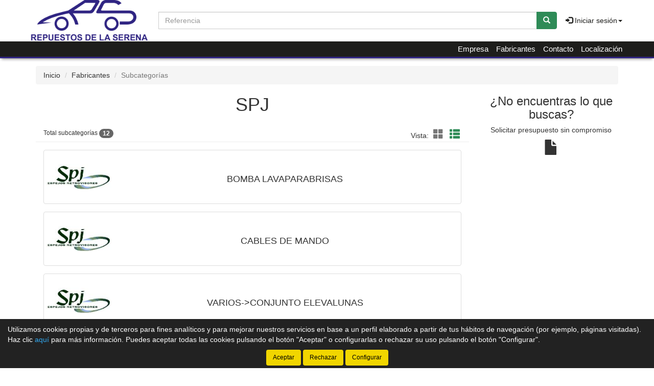

--- FILE ---
content_type: text/html;charset=UTF-8
request_url: https://www.repuestosdelaserena.com/tienda/Spj_554_gs
body_size: 8839
content:





























		
		<!doctype html>
		<html lang="es" xmlns:og="http://ogp.me/ns#" itemscope itemtype="http://schema.org/WebPage">
			<head>
			
				
				
				


				
				






    

<title>SPJ | Catálogo de productos | Repuestos de la Serena</title>

<meta property="og:title" content="SPJ | Catálogo de productos | Repuestos de la Serena"/> 
<meta itemprop="name" content="SPJ | Catálogo de productos | Repuestos de la Serena"/>
<meta http-equiv="title" content="SPJ | Catálogo de productos | Repuestos de la Serena"/>   
<meta name="twitter:title" content="SPJ | Catálogo de productos | Repuestos de la Serena"/>
<meta name="DC.Title" content="SPJ | Catálogo de productos | Repuestos de la Serena" />

<meta property="og:locale" content="es"/>
<meta name="DC.Language" content="es" />

<meta property="og:type" content="website"/>

<meta name="twitter:card" content="summary"/>

<meta property="og:site_name" content="Repuestos de la Serena"/>

<link rel="schema.DC" href="https://purl.org/dc/elements/1.1/"/>
<link rel="schema.DCTERMS" href="https://purl.org/dc/terms/"/>

    
	<meta name="description" itemprop="description" content="Categoría SPJ. Listado de tipos de productos de SPJ - Repuestos de la Serena - Tienda de recambios en Badajoz"/>
	<meta property="og:description" content="Categoría SPJ. Listado de tipos de productos de SPJ - Repuestos de la Serena - Tienda de recambios en Badajoz"/>
    <meta name="twitter:description" content="Categoría SPJ. Listado de tipos de productos de SPJ - Repuestos de la Serena - Tienda de recambios en Badajoz"/>
    <meta http-equiv="description" content="Categoría SPJ. Listado de tipos de productos de SPJ - Repuestos de la Serena - Tienda de recambios en Badajoz"/>
    <meta name="DC.Description" content="Categoría SPJ. Listado de tipos de productos de SPJ - Repuestos de la Serena - Tienda de recambios en Badajoz" />
	
	<meta name="keywords" itemprop="keywords" content="spj, spj, categoria spj, familia spj, subcategorías spj, listado tipos productos spj, listado subcategorías spj, listado subcategorías de spj, tipos producto spj, tipos de producto de spj"/>
    <meta http-equiv="keywords" content="spj, spj, categoria spj, familia spj, subcategorías spj, listado tipos productos spj, listado subcategorías spj, listado subcategorías de spj, tipos producto spj, tipos de producto de spj"/>    
    <meta name="DC.Subject" content="spj, spj, categoria spj, familia spj, subcategorías spj, listado tipos productos spj, listado subcategorías spj, listado subcategorías de spj, tipos producto spj, tipos de producto de spj"/>
	
    <meta itemprop="url" content="https://www.repuestosdelaserena.com/tienda/Spj_554_gs"/>
	<link rel="canonical" href="https://www.repuestosdelaserena.com/tienda/Spj_554_gs"/>
    <meta property="og:url" content="https://www.repuestosdelaserena.com/tienda/Spj_554_gs"/>
    <meta name="DC.Identifier" content="https://www.repuestosdelaserena.com/tienda/Spj_554_gs"/>
	
    
    <meta itemprop="image" content="https://www.repuestosdelaserena.com/tienda/imagenes_catalogo/F_G_00000554_00554_12496.jpg">
	<meta property="og:image" content="https://www.repuestosdelaserena.com/tienda/imagenes_catalogo/F_G_00000554_00554_12496.jpg"/>
    <meta name="twitter:image" content="https://www.repuestosdelaserena.com/tienda/imagenes_catalogo/F_G_00000554_00554_12496.jpg">
	
	
		<meta property="og:image:width" content="173"/>
        <meta name="twitter:image:width" content="173">
		
		<meta property="og:image:height" content="68"/>
        <meta name="twitter:image:height" content="68"/>
		

<meta charset="utf-8">
<meta http-equiv="Content-Language" content="es"/>
<meta http-equiv="Content-Type" content="text/html; charset=UTF-8"/>
<meta name="author" content="Repuestos de la Serena"/>

<meta http-equiv="X-UA-Compatible" content="IE=edge,chrome=1"/>
<meta name="viewport" content="initial-scale=1.0, maximum-scale=1.0, user-scalable=no, width=device-width"/>


<meta name="theme-color" content="#1D1D1B"/>


<meta name="msapplication-navbutton-color" content="#1D1D1B"/>


<meta name="apple-mobile-web-app-status-bar-style" content="#1D1D1B"/>

<link rel="icon" href="https://www.repuestosdelaserena.com/tienda/imagenes_web/gVisualRec.ico" type="image/x-icon">

<script>
var sis_version = "25a97bad1956f10f12daca8c717d8c82457c73102e25c2dde205fc61ea4316df";
var URL_BASE = "https://www.repuestosdelaserena.com/tienda/";
var URL_IMAGENES = "https://www.repuestosdelaserena.com/tienda/";
var URL_CSS = "https://www.repuestosdelaserena.com/tienda/";
var URL_JS = "https://www.repuestosdelaserena.com/tienda/";
</script>

<!-- CSS -->
<link rel="stylesheet" type="text/css" href="https://www.repuestosdelaserena.com/tienda/componentes/css/bootstrap.min.css">
<link rel="stylesheet" type="text/css" href="https://www.repuestosdelaserena.com/tienda/componentes/css/owl.carousel.css">
<link rel="stylesheet" type="text/css" href="https://www.repuestosdelaserena.com/tienda/componentes/css/owl.theme.css">
<link rel="stylesheet" type="text/css" href="https://www.repuestosdelaserena.com/tienda/componentes/css/owl.transitions.css">
<link rel="stylesheet" type="text/css" href="https://www.repuestosdelaserena.com/tienda/componentes/marco/jquery.fancybox.min.css">
<link rel="stylesheet" type="text/css" href="https://www.repuestosdelaserena.com/tienda/componentes/css/animate.min.css">

<link rel="stylesheet" type="text/css" href="https://www.repuestosdelaserena.com/tienda/componentes/css/gira-font.css?sis_version=25a97bad1956f10f12daca8c717d8c82457c73102e25c2dde205fc61ea4316df">
<link rel="stylesheet" type="text/css" href="https://www.repuestosdelaserena.com/tienda/componentes/css/estilos.jsp?sis_version=25a97bad1956f10f12daca8c717d8c82457c73102e25c2dde205fc61ea4316df">



<!-- JS -->
<script type="text/javascript" src="https://www.repuestosdelaserena.com/tienda/componentes/js/jquery.min.js"></script>
<script type="text/javascript" src="https://www.repuestosdelaserena.com/tienda/componentes/js/owl.carousel.min.js"></script>

<!--[if lt IE 9]>
	<link rel="stylesheet" type="text/css" href="https://www.repuestosdelaserena.com/tienda/componentes/css/ie.min.css">
    
	<script type="text/javascript" src="https://www.repuestosdelaserena.com/tienda/componentes/js/html5.js"></script>
	<script type="text/javascript" src="https://www.repuestosdelaserena.com/tienda/componentes/js/respond.js"></script>
	<script type="text/javascript" src="https://www.repuestosdelaserena.com/tienda/componentes/js/jquery-migrate-1.3.0.min.js"></script>
	<script type="text/javascript" src="https://www.repuestosdelaserena.com/tienda/componentes/js/ie.min.js"></script>
<![endif]-->

 
				
				<script>
				function trim(texto) {
					return texto.replace(/^\s+|\s+$/g,"");
				}
				function filtro_subfamilias(oEvent, enter){
					if ((enter == 1 && oEvent.keyCode == 13) || enter == 0){
						var subfamilia = trim(document.getElementById("subfamilia").value.toUpperCase());
						var regexp_0 = new RegExp("^[ 0-9A-ZÑÁÉÍÓÚ]{2,60}$");
						if ((subfamilia.search(regexp_0))!=0){
							alert("La subcategoría debe tener una longitud mínima de 2 caracteres y solo puede contener letras y números...");
							document.getElementById("subfamilia").value = ""; 
							document.getElementById("subfamilia").focus();
							return; 
						}
						
							document.location.href = "subcategorias.jsp;jsessionid=F77E4B89DC9FB3A5977A750041885A02?id_categoria=554&filtro="+subfamilia;
							
					}
				}
				function quitar_filtro_subfamilias(){
					
						document.location.href = "subcategorias.jsp;jsessionid=F77E4B89DC9FB3A5977A750041885A02?id_categoria=554";
						
				}		        
				</script>
				
			</head>
		
			<body>
				




























	
	

<header class="cabecera0">
	<nav class="navbar navbar-color animated" id="navbar">
        <div class="container" id="container-menu">
		    <div class="navbar-header">
		      	<button type="button" onclick="$('#mini-navbar').show();" class="navbar-toggle collapsed" data-toggle="collapse" data-target="#btn-menu-movil" aria-expanded="false">
		        	<span class="sr-only menu-btn-mobile">Menú</span>
		        	<span class="icon-bar menu-btn-mobile"></span>
		        	<span class="icon-bar menu-btn-mobile"></span>
		        	<span class="icon-bar menu-btn-mobile"></span>
		        	<span class="glyphicon glyphicon-remove oculto" id="menu-btn-mobile-productos"></span>
		      	</button>

				

		      	<a id="logo-menu" href="/tienda/">
		      		<img alt="Repuestos de la Serena" src="https://www.repuestosdelaserena.com/tienda/imagenes_web/serena/logotipo/logotipo.png">
	      		</a>

				
                
				








	      		
                
		    </div>
            
		    <div class="collapse navbar-collapse navbar-right" id="btn-menu-movil">
            
	            


                
				
				
					<div id="buscador-navbar" class="navbar-form navbar-left sin-cesta sin-idioma cesta-vacia">
						
	
						



<form action="productos.jsp" method="get" id="formulario-buscador-1">
	<div class="input-group">
		<label for="input-buscador-0" class="input-group-addon oculto label-oculto">
			<span class="hidden-xs hidden-sm">
				¿Qué necesitas?
			</span>
			<span class="hidden-md hidden-lg">
				Buscar
			</span>
		</label>

    	
			<input id="input-buscador-0" aria-label="Buscador" name="filtro_referencia" value="" type="text" data-formulario="#formulario-buscador-1" class="form-control input-buscador" placeholder="Referencia" onkeypress="if (comprobar_enter(event)) {validar_buscador('formulario-buscador-1', '.input-buscador', 2, 20)}" maxlength="20">
			                   
        
      	<span class="input-group-btn">
			<button type="button" class="btn btn-success sin-sombra" onclick="validar_buscador('formulario-buscador-1', '.input-buscador',2, 20);" aria-label="Buscar"><span class="glyphicon glyphicon-search" aria-hidden="true"></span></button>
      	</span>
    </div>
</form>
					</div>
                    
                                    
                
		      	<ul class="nav navbar-nav navbar-right " id="cesta-perfil">
					
                    

					







					
                    
                        <li id="perfil" class="dropdown">
                            <a href="javascript:;" class="dropdown-toggle" data-toggle="dropdown" role="button" aria-haspopup="true" aria-expanded="false" onclick="focus_input('#usuario-cabecera');">
                            	<span class="glyphicon glyphicon-log-in" aria-hidden="true"></span> Iniciar sesión<span class="caret"></span>
                            </a>
                            <ul id="login-box" class="dropdown-menu">
                                <li>
                                    <div class="row">
                                        <div class="col-xs-12">
                                            <form id="login-form-cabecera" action="ControlTiendaVirtual" method="post" onkeypress="if (comprobar_enter(event)) {validar_login('-cabecera')}">
                                                <div class="form-group">
                                                    <label for="usuario-cabecera">Usuario</label>
                                                    <input type="text" class="form-control" placeholder="Usuario" name="usuario" id="usuario-cabecera" maxlength="100">
                                                    <div class="h6 oculto text-red" id="usuario-cabecera-error">* Usuario no válido.</div>
                                                </div>
                                                <div class="form-group">
                                                    <label for="login-passwd-cabecera">Contraseña</label>
                                                    <input type="password" class="form-control" id="login-passwd-cabecera" name="passwd" placeholder="Contraseña" maxlength="10">
                                                    <div class="h6 oculto text-red" id="login-passwd-cabecera-error">* Contraseña incorrecta.</div>
                                                </div>
                                                <div class="form-group">
                                                    <button type="button" class="btn btn-primary btn-block" onclick="validar_login('-cabecera')">INICIAR SESIÓN</button>
                                                    <div class="recordar-contrasena text-center">
                                                    	<a class="sin-underline" href="#" data-toggle="modal" data-target="#recordar-passwd">¿Has olvidado tu contraseña?</a>
                                                    </div>
                                                </div>
                                                
                                                <input type="hidden" name="entrada" value="/tienda/subcategorias.jsp?id_categoria=554">
                                            </form>
                                        </div>
                                        
										
                                        
                                    </div>
                                </li>
                            </ul>
                        </li>
						
					<input type="hidden" id="lc" value="5">
				</ul>

				<ul class="nav navbar-nav visible-xs menu-right">

					

					





	<li><a class="item-menu" href="empresa.jsp">Empresa</a></li>
    


	<li><a class="item-menu" href="categorias.jsp">Fabricantes</a></li>
	





	<li><a class="item-menu" href="contacto.jsp">Contacto</a></li>	
	

    <li><a class="item-menu" href="localizacion.jsp">Localización</a></li>
	


				</ul>
		    </div>
            
	  	</div>
        
	</nav>
    
    

	<nav id="mini-navbar" class="navbar navbar-color yamm hidden-xs">
	  	<div class="container">
	      	<ul id="menu-general" class="nav navbar-nav menu-right">

				

			    





	<li><a class="item-menu" href="empresa.jsp">Empresa</a></li>
    


	<li><a class="item-menu" href="categorias.jsp">Fabricantes</a></li>
	





	<li><a class="item-menu" href="contacto.jsp">Contacto</a></li>	
	

    <li><a class="item-menu" href="localizacion.jsp">Localización</a></li>
	

		    </ul>
	    </div>
    </nav>

	

<div id="recordar-passwd" class="modal fade" tabindex="-1" role="dialog" onkeypress="if (comprobar_enter(event)) {recordar_passwd()}">
    <div class="modal-dialog">
        <div class="modal-content">
            <div class="modal-header">					
                <button type="button" class="close" data-dismiss="modal" aria-label="Close"><span aria-hidden="true">&times;</span></button>
                <div class="h4 modal-title text-center" id="myModalLabel">Recordar contraseña</div>
            </div>
            <div class="modal-body">
                <div id="recordar-formulario" class="row">
                    <div class="form-group">
                        <label for="pas-usuario" class="h4 form-input-title">Introduce tu usuario o correo electrónico</label>
                        <input type="text" id="pas-usuario" class="form-control" placeholder="Usuario o correo electrónico" maxlength="100">
                    </div>

                    <div class="h5 validation-msj text-red oculto" id="pas-usuario-error">* Introduce un usuario o correo electrónico válido.</div>
                    <div class="h5 validation-msj text-red oculto" id="recordar-passwd-1">* Datos incompletos o erróneos.</div>
                    <div class="h5 validation-msj text-red oculto" id="recordar-passwd-2">* Este correo electrónico está reportado como SPAM.</div>
                    <div class="h5 validation-msj text-red oculto" id="recordar-passwd-3">* El usuario introducido no existe.</div>
                    <div class="h5 validation-msj text-red oculto" id="recordar-passwd-4">* Ha habido un error en el envío de la solicitud.</div>
                    <div class="h5 validation-msj text-red oculto" id="recordar-passwd-5">* Ha habido un error en el envío de la solicitud.</div>
                    <div class="h5 validation-msj text-red oculto" id="recordar-passwd-6">* Ha habido un error en el envío de la solicitud.</div>

                    <div class="form-group">				
                        <button type="button" class="btn btn-primary btn-lg center-block" onclick="recordar_passwd();">Enviar</button>
                    </div>
                </div>

                <div id="passwd-enviado" class="row oculto">
                    <div class="form-group">
                        <div class="text-green text-center"><span class="glyphicon glyphicon-send" aria-hidden="true"></span></div>
                        <div class="h4 text-center">Los datos de acceso han sido enviados a tu correo electrónico.</div>
                    </div>

                    <div class="form-group">				
                        <button type="button" class="btn btn-gris center-block" data-dismiss="modal">Cerrar</button>
                    </div>
                </div>
            </div>
        </div>
    </div>
</div>
    
</header>

	<input type="hidden" name="tip_cabecera" id="tip-cabecera" value="0">
	
	
				<div class="contenido container">
					

<div id="miga-pan">
	<ol class="breadcrumb">
	  	<li><a href="/tienda/">Inicio</a></li>

		
					
					<li><a href="categorias.jsp">Fabricantes</a></li> 
					
					
	  	
	  	<li class="active">Subcategorías</li>
	</ol>
</div>


<div class="row">

	

	<section id="subcategorias" class="col-xs-12 col-md-9">

		
            
			<h1 class="text-center">SPJ</h1>
            
            
	    
	        

		<div class="col-xs-12 page-header" id="resultados-modos">
		
	        <span class="h6">Total subcategorías <span id="total-lineas" class="badge">0</span></span>					
			
			<span class="hidden-xs" id="modos">

				

	                <span class="vista">Vista:</span>
	                <a tabindex="0" role="button" aria-label="Modo cuadrícula" class="btn-invisible sin-underline" id="icono-cuadricula" onclick="modo_cuadricula();">
                    	<span class="glyphicon glyphicon-th-large" aria-hidden="true"></span>
                    </a>
	                <a tabindex="0" role="button" aria-label="Modo lista" class="btn-invisible active sin-underline" id="icono-lista" onclick="modo_lista();" disabled>
                    	<span class="glyphicon glyphicon-th-list" aria-hidden="true"></span>
                    </a>

	                

			</span>	

	    </div>

	    <div class="row">
		    <div id="grupos" class="col-xs-12">
		    
				
						
						<div class="col-xs-12 media">
							<a href="Bomba-lavaparabrisas-Spj_5945-0_gr" class="thumbnail sin-underline">
		                    
								
		                        
		                        <!-- Imagen -->

								<div class="media-left">
		                        
									<div class="sin-underline antiguo-a">

										

													<img alt="BOMBA LAVAPARABRISAS  SPJ" title="BOMBA LAVAPARABRISAS  SPJ" src="https://www.repuestosdelaserena.com/tienda/imagenes_catalogo/F_P_00000554_00554_12496.jpg">

													

									</div>
		                            
								</div>
								
								<!-- Fin imagen -->
							
								<!-- Texto -->
								
								<div class="media-body text-center">
									<div class="antiguo-a">
										<h2>
											BOMBA LAVAPARABRISAS
		                                </h2>
									</div>
								</div>  <!-- media-body  --> 

							</a> <!-- thumbnail -->

						</div> <!-- media -->

						
						
						<div class="col-xs-12 media">
							<a href="Cables-de-mando-Spj_6020-0_gr" class="thumbnail sin-underline">
		                    
								
		                        
		                        <!-- Imagen -->

								<div class="media-left">
		                        
									<div class="sin-underline antiguo-a">

										

													<img alt="CABLES DE MANDO  SPJ" title="CABLES DE MANDO  SPJ" src="https://www.repuestosdelaserena.com/tienda/imagenes_catalogo/F_P_00000554_00554_12496.jpg">

													

									</div>
		                            
								</div>
								
								<!-- Fin imagen -->
							
								<!-- Texto -->
								
								<div class="media-body text-center">
									<div class="antiguo-a">
										<h2>
											CABLES DE MANDO
		                                </h2>
									</div>
								</div>  <!-- media-body  --> 

							</a> <!-- thumbnail -->

						</div> <!-- media -->

						
						
						<div class="col-xs-12 media">
							<a href="Varios--conjunto-elevalunas-Spj_6846-0_gr" class="thumbnail sin-underline">
		                    
								
		                        
		                        <!-- Imagen -->

								<div class="media-left">
		                        
									<div class="sin-underline antiguo-a">

										

													<img alt="VARIOS-&gt;CONJUNTO ELEVALUNAS  SPJ" title="VARIOS-&gt;CONJUNTO ELEVALUNAS  SPJ" src="https://www.repuestosdelaserena.com/tienda/imagenes_catalogo/F_P_00000554_00554_12496.jpg">

													

									</div>
		                            
								</div>
								
								<!-- Fin imagen -->
							
								<!-- Texto -->
								
								<div class="media-body text-center">
									<div class="antiguo-a">
										<h2>
											VARIOS-&gt;CONJUNTO ELEVALUNAS
		                                </h2>
									</div>
								</div>  <!-- media-body  --> 

							</a> <!-- thumbnail -->

						</div> <!-- media -->

						
						
						<div class="col-xs-12 media">
							<a href="Espejo-retrovisor-Spj_5936-0_gr" class="thumbnail sin-underline">
		                    
								
		                        
		                        <!-- Imagen -->

								<div class="media-left">
		                        
									<div class="sin-underline antiguo-a">

										

													<img alt="ESPEJO RETROVISOR  SPJ" title="ESPEJO RETROVISOR  SPJ" src="https://www.repuestosdelaserena.com/tienda/imagenes_catalogo/F_P_00000554_00554_12496.jpg">

													

									</div>
		                            
								</div>
								
								<!-- Fin imagen -->
							
								<!-- Texto -->
								
								<div class="media-body text-center">
									<div class="antiguo-a">
										<h2>
											ESPEJO RETROVISOR
		                                </h2>
									</div>
								</div>  <!-- media-body  --> 

							</a> <!-- thumbnail -->

						</div> <!-- media -->

						
						
						<div class="col-xs-12 media">
							<a href="Carcasa-retrovisor-Spj_5937-0_gr" class="thumbnail sin-underline">
		                    
								
		                        
		                        <!-- Imagen -->

								<div class="media-left">
		                        
									<div class="sin-underline antiguo-a">

										

													<img alt="CARCASA RETROVISOR  SPJ" title="CARCASA RETROVISOR  SPJ" src="https://www.repuestosdelaserena.com/tienda/imagenes_catalogo/F_P_00000554_00554_12496.jpg">

													

									</div>
		                            
								</div>
								
								<!-- Fin imagen -->
							
								<!-- Texto -->
								
								<div class="media-body text-center">
									<div class="antiguo-a">
										<h2>
											CARCASA RETROVISOR
		                                </h2>
									</div>
								</div>  <!-- media-body  --> 

							</a> <!-- thumbnail -->

						</div> <!-- media -->

						
						
						<div class="col-xs-12 media">
							<a href="Faro-Spj_6847-0_gr" class="thumbnail sin-underline">
		                    
								
		                        
		                        <!-- Imagen -->

								<div class="media-left">
		                        
									<div class="sin-underline antiguo-a">

										

													<img alt="FARO  SPJ" title="FARO  SPJ" src="https://www.repuestosdelaserena.com/tienda/imagenes_catalogo/F_P_00000554_00554_12496.jpg">

													

									</div>
		                            
								</div>
								
								<!-- Fin imagen -->
							
								<!-- Texto -->
								
								<div class="media-body text-center">
									<div class="antiguo-a">
										<h2>
											FARO
		                                </h2>
									</div>
								</div>  <!-- media-body  --> 

							</a> <!-- thumbnail -->

						</div> <!-- media -->

						
						
						<div class="col-xs-12 media">
							<a href="Conjunto-luna-placa-matricula-Spj_6848-0_gr" class="thumbnail sin-underline">
		                    
								
		                        
		                        <!-- Imagen -->

								<div class="media-left">
		                        
									<div class="sin-underline antiguo-a">

										

													<img alt="CONJUNTO LUNA+PLACA MATRICULA  SPJ" title="CONJUNTO LUNA+PLACA MATRICULA  SPJ" src="https://www.repuestosdelaserena.com/tienda/imagenes_catalogo/F_P_00000554_00554_12496.jpg">

													

									</div>
		                            
								</div>
								
								<!-- Fin imagen -->
							
								<!-- Texto -->
								
								<div class="media-body text-center">
									<div class="antiguo-a">
										<h2>
											CONJUNTO LUNA+PLACA MATRICULA
		                                </h2>
									</div>
								</div>  <!-- media-body  --> 

							</a> <!-- thumbnail -->

						</div> <!-- media -->

						
						
						<div class="col-xs-12 media">
							<a href="Neto-Spj_7681-0_gr" class="thumbnail sin-underline">
		                    
								
		                        
		                        <!-- Imagen -->

								<div class="media-left">
		                        
									<div class="sin-underline antiguo-a">

										

													<img alt="NETO  SPJ" title="NETO  SPJ" src="https://www.repuestosdelaserena.com/tienda/imagenes_catalogo/F_P_00000554_00554_12496.jpg">

													

									</div>
		                            
								</div>
								
								<!-- Fin imagen -->
							
								<!-- Texto -->
								
								<div class="media-body text-center">
									<div class="antiguo-a">
										<h2>
											NETO
		                                </h2>
									</div>
								</div>  <!-- media-body  --> 

							</a> <!-- thumbnail -->

						</div> <!-- media -->

						
						
						<div class="col-xs-12 media">
							<a href="Tapon-Spj_6849-0_gr" class="thumbnail sin-underline">
		                    
								
		                        
		                        <!-- Imagen -->

								<div class="media-left">
		                        
									<div class="sin-underline antiguo-a">

										

													<img alt="TAPON  SPJ" title="TAPON  SPJ" src="https://www.repuestosdelaserena.com/tienda/imagenes_catalogo/F_P_00000554_00554_12496.jpg">

													

									</div>
		                            
								</div>
								
								<!-- Fin imagen -->
							
								<!-- Texto -->
								
								<div class="media-body text-center">
									<div class="antiguo-a">
										<h2>
											TAPON
		                                </h2>
									</div>
								</div>  <!-- media-body  --> 

							</a> <!-- thumbnail -->

						</div> <!-- media -->

						
						
						<div class="col-xs-12 media">
							<a href="Varios-Spj_6014-0_gr" class="thumbnail sin-underline">
		                    
								
		                        
		                        <!-- Imagen -->

								<div class="media-left">
		                        
									<div class="sin-underline antiguo-a">

										

													<img alt="VARIOS  SPJ" title="VARIOS  SPJ" src="https://www.repuestosdelaserena.com/tienda/imagenes_catalogo/F_P_00000554_00554_12496.jpg">

													

									</div>
		                            
								</div>
								
								<!-- Fin imagen -->
							
								<!-- Texto -->
								
								<div class="media-body text-center">
									<div class="antiguo-a">
										<h2>
											VARIOS
		                                </h2>
									</div>
								</div>  <!-- media-body  --> 

							</a> <!-- thumbnail -->

						</div> <!-- media -->

						
						
						<div class="col-xs-12 media">
							<a href="Camaras-de-parking-Spj_7723-0_gr" class="thumbnail sin-underline">
		                    
								
		                        
		                        <!-- Imagen -->

								<div class="media-left">
		                        
									<div class="sin-underline antiguo-a">

										

													<img alt="CAMARAS DE PARKING  SPJ" title="CAMARAS DE PARKING  SPJ" src="https://www.repuestosdelaserena.com/tienda/imagenes_catalogo/F_P_00000554_00554_12496.jpg">

													

									</div>
		                            
								</div>
								
								<!-- Fin imagen -->
							
								<!-- Texto -->
								
								<div class="media-body text-center">
									<div class="antiguo-a">
										<h2>
											CAMARAS DE PARKING
		                                </h2>
									</div>
								</div>  <!-- media-body  --> 

							</a> <!-- thumbnail -->

						</div> <!-- media -->

						
						
						<div class="col-xs-12 media">
							<a href="Sensores-Spj_8339-0_gr" class="thumbnail sin-underline">
		                    
								
		                        
		                        <!-- Imagen -->

								<div class="media-left">
		                        
									<div class="sin-underline antiguo-a">

										

													<img alt="SENSORES  SPJ" title="SENSORES  SPJ" src="https://www.repuestosdelaserena.com/tienda/imagenes_catalogo/F_P_00000554_00554_12496.jpg">

													

									</div>
		                            
								</div>
								
								<!-- Fin imagen -->
							
								<!-- Texto -->
								
								<div class="media-body text-center">
									<div class="antiguo-a">
										<h2>
											SENSORES
		                                </h2>
									</div>
								</div>  <!-- media-body  --> 

							</a> <!-- thumbnail -->

						</div> <!-- media -->

						

		    </div> <!-- Fin grupos -->
	    </div>

	    
	    
	    <input type="hidden" name="total" id="total" value="12">
	    
	</section>

	


	
	<div id="menu-lateral-derecho" class="col-xs-12 col-md-3 margen-inicial">
	
		
	
			




























			
			
		
			







<div class="row">
	<div id="presupuesto" class="col-xs-12 text-center">
	    <a href="presupuestos.jsp" class="sin-underline">
	        <div class="h3">¿No encuentras lo que buscas?</div>
	    </a>			
	    <a href="presupuestos.jsp" class="sin-underline">		
	        <div class="h5">Solicitar presupuesto sin compromiso</div>
	        <span class="glyphicon glyphicon-file"></span>
	    </a>			
	</div>
</div>



			
			
	
			


























        

				
			
	
	</div>
    
	
</div>
				</div>
				



		







<a tabindex="0" role="button" id="btn-subir" class="text-center oculto" onclick="scroll_arriba();" title="Subir arriba">
	<span class="glyphicon glyphicon-menu-up"></span>
</a>

<footer id="pie">
    <div class="container">
        <div class="col-xs-12 col-sm-4 col-md-3 columna1">
            
                <p><a href="empresa.jsp">Empresa</a></p>
                
				<p><a href="contacto.jsp">Contacto</a></p>
				
					<p><a href="localizacion.jsp">Localización</a></p>            
					
        </div>

        <div class="col-xs-12 col-sm-4 col-md-3 columna2">
            
                    <p><a href="categorias.jsp">Fabricantes</a></p>
                    
        </div>

        <div class="col-xs-12 col-sm-4 col-md-3 columna2">
        	
                
                <p><a href="legal.jsp#legal">Aviso legal</a></p>
                <p><a href="privacidad.jsp#privacidad">Política de privacidad</a></p>
                <p><a href="cookies.jsp#cookies">Política de cookies</a></p>
                <p><a href="condiciones.jsp#condiciones">Condiciones generales de compra</a></p>
                <p><a href="cambios.jsp#cambios">Cambios y devoluciones</a></p>
				
				
        </div>
        
        <div class="col-xs-12 col-md-3 iconos text-center">       
            
                <p class="social">
                    
						<a title="Escríbenos por WhatsApp..." target="_blank" href="https://api.whatsapp.com/send/?phone=34616149957"><span class="gf-whatsapp"></span></a>
						
                        <a title="Síguenos en Facebook..." target="_blank" href="https://es-la.facebook.com/repuestosdelaserena/"><span class="gf-facebook"></span></a>
                        
                </p>				
                
					
					<p class="text-center">
						
                        
                            
							<div class="h4">
								<a href="tel:924 841 808"  class="sin-underline">
									924 841 808
								</a>
							</div>
                            
							
								
								<div class="h4">
									<a title="Escríbenos por WhatsApp.." href="https://api.whatsapp.com/send/?phone=34616149957" class="sin-underline" target="_blank">
										616 149 957
									</a>
								</div>
	
								
						
					</p>
					
					
            
        </div>
        
        
            
            <div class="col-xs-12 text-center">
                <span class="gira">
                    Ctra. de Guadalupe, Km 2.5, parcela 27 - 06700 - Villanueva de la Serena - Badajos - España
                </span>
            </div>
            
            
            
            <div class="col-xs-12 text-center">
                <span class="gira">© <a href="/tienda/">Repuestos de la Serena</a> - 2026 - <a href="https://www.gira.net?banner=serena" target="_blank">Tienda online de recambios de Gira</a></span>
            </div>
            
            <div class="col-xs-12 text-center">
                <a href="https://www.gira.net?banner=serena" target="_blank" title="Enlace a página web de GIRA"><span class="gf-gira"></span></a>
            </div>
            
            

        

    </div>
</footer>



		









<div id="overlay-cargando">
	<div class="texto"></div>
</div>

<script type="text/javascript" src="https://www.repuestosdelaserena.com/tienda/componentes/js/bootstrap.min.js"></script>
<script type="text/javascript" src="https://www.repuestosdelaserena.com/tienda/componentes/js/application.js?sis_version=25a97bad1956f10f12daca8c717d8c82457c73102e25c2dde205fc61ea4316df"></script>
<script type="text/javascript">
	$(window).on("load", function (){
		$(".cookies").slideDown(800);
	});
</script>


	<script type="text/javascript">
		        
			$("#owl-ofertas-sidebar").owlCarousel({
				autoPlay: 12000,
				stopOnHover: true,
				items: 1,
				pagination: false,
				itemsDesktop: [1199,1],
				itemsDesktopSmall: [991,3],
				itemsTablet: [639,2],
				itemsMobile: [479,1],
				navigation: true,
				lazyLoad: true,
				navigationText: ["Anterior","Siguiente"],
				addClassActive: true
			});
			$(window).on("load", function(e) {
				igualar_altura('#owl-ofertas-sidebar .descripcion');
			    igualar_altura('#owl-ofertas-sidebar .precio-stock');
			    igualar_altura('#owl-ofertas-sidebar .caption');
			});
			var timer_ofertas_sidebar;
			$(window).on('resize', function(e) {
			  clearTimeout(timer_ofertas_sidebar);
			  timer_ofertas_sidebar = setTimeout(function(){
			  	igualar_altura('#owl-ofertas-sidebar .descripcion');
			    igualar_altura('#owl-ofertas-sidebar .precio-stock');
			    igualar_altura('#owl-ofertas-sidebar .caption');
			  }, 200);
			});
	        
			$("#owl-catalogo-sidebar").owlCarousel({
				autoPlay: 3500,
				pagination: false,  
				items: 1,
				itemsDesktop: [1199,1],
				itemsDesktopSmall: [991,3],
				itemsTablet: [639,2],
				itemsMobile: [479,1],
				lazyLoad: true,
				addClassActive: true
			});
			
	</script>
    
	<script type="text/javascript">
		var total = $("#total").val();
		total = parseInt(total);

		if (total > 0) {
			$("#total-lineas.badge").text(total);
			$("#resultados-modos").show();
		} else {
			

			$('#sin-productos').show();
			// $('#sin-productos').removeClass('oculto');
		}
	</script>
	
	<script type="text/javascript">
		total = parseInt($("#total").val());

		if (total === 0) {
			if ( $("#buscador input[type=text]").val().length === 0 ) {
				$("#buscador").hide();
			}
		}
	</script>
	
	<script type="text/javascript">
		$(window).load(function(){
			igualar_altura('#grupos .caption');
		  	igualar_altura('#grupos .thumbnail');
		});

		$(window).resize(function(){
			igualar_altura('#grupos .caption');
		  	igualar_altura('#grupos .thumbnail');
		});
	</script>
	
	<script type="text/javascript">

		if ( version_ie () > 8 || version_ie () == false) {
			$(window).on("scroll resize", function() {
			    var value = $(this).scrollTop();
			    var start = $("header").height();

			    if ($(".yamm-fw").hasClass("open")) {
			      start = start + $(".yamm-fw .dropdown-menu").height();
			    }

		    	

					    if ( (value > start) && ($(window).width() > 639) ) {
					    	if ($("#navbar #perfil").hasClass("open") == false) {
						        $("#navbar").addClass("navbar-fixed-top");
						        $("#navbar").addClass("fadeInDown");

								// $(".cabecera0").addClass("navbar-fixed-top");
						        // $(".cabecera0").addClass("fadeInDown");

						        $(".contenido").addClass("contenido-nav-fijo");
					    	}
					    } else {
					        $("#navbar").removeClass("navbar-fixed-top");
					        $("#navbar").removeClass("fadeInDown");

							// $(".cabecera0").removeClass("navbar-fixed-top");
							// $(".cabecera0").removeClass("fadeInDown");

					        $(".contenido").removeClass("contenido-nav-fijo");
					    }

						
			});
		}

	</script>
    

<script>
	$('#menu-general [data-menu-nodo]').each(function() {
		precargaMenuNodos(this);
	});
</script>

<script>
	window.addEventListener('load', optimizarSliders);
</script>




    
    







<section class="container-fluid cookies oculto">
	<div class="row">
		<div class="col-xs-12">
			<p id="texto-inicial-cookies">
			Utilizamos cookies propias y de terceros para fines analíticos y para mejorar nuestros servicios en base a un perfil elaborado a partir de tus hábitos de navegación (por ejemplo, páginas visitadas).				
				Haz clic <a href="cookies.jsp" class="info">aquí</a> para más información.
				Puedes aceptar todas las cookies pulsando el botón "Aceptar" o configurarlas o rechazar su uso pulsando el botón "Configurar".
			</p>
		</div>
	</div>

	<div id="checkboxes-container" class="row oculto">
		<div class="col-xs-12">
			<div class="h5">Seleccionar cookies:</div>

			<label class="checkbox-inline">
				<input type="checkbox" id="cookies-necesarias" checked disabled> Necesarias
			</label>
			<p>
				<input type="checkbox" id="cookies-necesarias" checked disabled> Estas cookies son necesarias para facilitar la correcta navegación por nuestro sitio web y aseguran que el contenido se carga eficazmente, permitiendo la correcta utilización de las diferentes opciones o servicios que en ella existen cómo, por ejemplo, realizar el proceso de compra.
			</p>
            
            
	
				<label class="checkbox-inline">
					<input type="checkbox" id="cookies-analiticas"> Analíticas
				</label>
				<p>
					Estas cookies son propias o de terceros que nos permiten optimizar tu experiencia en el sitio web, evaluando su rendimiento y mejorar añadiendo nuevas funcionalidades.					
				</p>
				
				
            
		</div>
	</div>

	<div id="botones-iniciales" class="row">
		<div class="col-xs-12 text-center">
			<button class="btn" onclick="aceptarTodasCookies()">Aceptar</button>
			<button class="btn" onclick="rechazarCookies()">Rechazar</button>
			<button class="btn" onclick="verCheckboxes()">Configurar</button>
		</div>
	</div>

	<div id="botones-configurar" class="row oculto">
		<div class="col-xs-12 text-center">
			<button class="btn" onclick="aceptarCookies()">Guardar</button>
			<button class="btn" onclick="rechazarCookies()">Rechazar</button>
			<button class="btn" onclick="ocultarCheckboxes()">Cancelar</button>
		</div>
	</div>
</section>

<script>
	var verCheckboxes = function() {
		$('#botones-iniciales').hide();
		$('#checkboxes-container').show();
		$('#botones-configurar').show();
	}

	var ocultarCheckboxes = function() {
		$('#checkboxes-container').hide();
		$('#botones-configurar').hide();
		$('#botones-iniciales').show();
	}

	var aceptarTodasCookies = function() {
		$('#cookies-analiticas').prop('checked', true);
		$('#cookies-funcionales').prop('checked', true);
		aceptarCookies();
	}

	var aceptarCookies = function() {
		if (!$('#cookies-necesarias').prop('checked')) {
			return;
		}
		
		var cookie = 'cookies=0/1';

		if ($('#cookies-analiticas').prop('checked')) {
			cookie += '|1/1';
			generarCookiesEstadisticas();
			generarCookiesHead(1);
		} else {
			cookie += '|1/0';
		}

		if ($('#cookies-funcionales').prop('checked')) {
			cookie += '|2/1';
			generarCookiesChat();
			generarCookiesHead(2);			
		} else {
			cookie += '|2/0';
		}

		var fecha = new Date();
		fecha.setDate(fecha.getDate() + 365);
  		document.cookie = cookie + '; expires=' + fecha.toUTCString();
  		$('.cookies').slideUp(800);
	}

	var rechazarCookies = function () {
		$('#cookies-analiticas').prop('checked', false);
		$('#cookies-funcionales').prop('checked', false);

		var cookie = 'cookies=0/1|1/0|2/0';
		var fecha = new Date();
		fecha.setDate(fecha.getDate() + 365);
  		document.cookie = cookie + '; expires=' + fecha.toUTCString();
  		$('.cookies').slideUp(800);
	}
	
	var generarCookiesEstadisticas = function() {
		var estadisticas = unescapeHTML("&lt;!-- Google tag (gtag.js) --&gt;&lt;script async src=&quot;https://www.googletagmanager.com/gtag/js?id=G-RDPLVDQCY9&quot;&gt;&lt;/script&gt;&lt;script&gt;  window.dataLayer = window.dataLayer || [];  function gtag(){dataLayer.push(arguments);}  gtag('js', new Date());  gtag('config', 'G-RDPLVDQCY9');&lt;/script&gt;");
		
		$('head').append(estadisticas);
	}
	
	var generarCookiesChat = function() {
		var chat = unescapeHTML("");
		
		$('head').append(chat);
	}	
	
	var generarCookiesHead = function(tipo) {
		var head = "";
		switch(tipo){
		case 1:
			head = unescapeHTML("");
			break;	
		case 2:
			head = unescapeHTML("");
			break;	
		}
		
		$('head').append(head);
	}
	
	var unescapeHTML = function(escapedHTML) {
		return escapedHTML.replace(/&lt;/g,'<').replace(/&gt;/g,'>').replace(/&amp;/g,'&').replace(/&quot;/g,'"').replace(/&iquest;/g,'¿');
	}
</script>


    	
	
			</body>
		</html>
            
        

